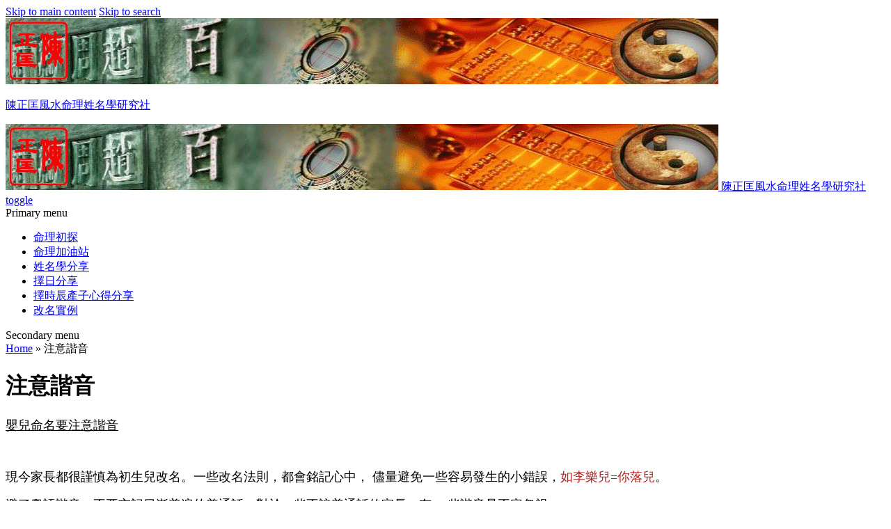

--- FILE ---
content_type: text/html; charset=utf-8
request_url: http://jinghongstudio.com/?q=node/20
body_size: 16106
content:
<!DOCTYPE html>
<html lang="en" xml:lang="en" dir="ltr">

<head>
<meta http-equiv="Content-Type" content="text/html; charset=utf-8" /><!-- zp6-4.x -->
<title>注意諧音 | 陳正匡風水命理姓名學研究社</title>
<meta name="HandheldFriendly" content="true" />
<meta name="viewport" content="width=device-width, initial-scale=1" />
<meta name="MobileOptimized" content="width" />


<link rel="shortcut icon" href="/themes/zeropoint/favicon.ico" type="image/x-icon" />

<link rel="stylesheet" media="all" href="/themes/zeropoint/css/yui/pure-min.css" />

<!--[if IE 8]>
<link rel="stylesheet" media="all" href="/themes/zeropoint/css/yui/grids-responsive-old-ie-min.css">
<![endif]-->
<!--[if gt IE 8]><!-->
<link rel="stylesheet" media="all" href="/themes/zeropoint/css/yui/grids-responsive-min.css">
<!--<![endif]-->


<link type="text/css" rel="stylesheet" media="all" href="/modules/node/node.css?o" />
<link type="text/css" rel="stylesheet" media="all" href="/modules/system/defaults.css?o" />
<link type="text/css" rel="stylesheet" media="all" href="/modules/system/system.css?o" />
<link type="text/css" rel="stylesheet" media="all" href="/modules/system/system-menus.css?o" />
<link type="text/css" rel="stylesheet" media="all" href="/modules/user/user.css?o" />
<link type="text/css" rel="stylesheet" media="all" href="/sites/all/modules/ckeditor/ckeditor.css?o" />
<link type="text/css" rel="stylesheet" media="all" href="/themes/zeropoint/css/style-zero.css?o" />
<link type="text/css" rel="stylesheet" media="all" href="/themes/zeropoint/css/ink.css?o" />
<link type="text/css" rel="stylesheet" media="all" href="/themes/zeropoint/_custom/custom-style.css?o" />
<link type="text/css" rel="stylesheet" media="print" href="/themes/zeropoint/css/print.css?o" />
<script type="text/javascript"> </script>
</head>

<body class="not-admin not-logged-in not-front full-node node-type-page nid-20 section-node page-node-20 mc fs0 rnd lg-en">
<div id="skip-link">
  <a href="#main" class="element-invisible element-focusable">Skip to main content</a>
  <a href="#search" class="element-invisible element-focusable">Skip to search</a>
</div>

<div id="top_bg">
<div class="sizer0 clearfix" style="max-width:85em;">
<div id="top_left">
<div id="top_right">
<div id="headimg">

<div id="header">
<div class="clearfix">
  <a href="/" title="Home"><img src="/sites/default/files/wabi_logo_1024.png" alt="Home" class="logoimg" /></a>  <div id="name-and-slogan">
            <p id="site-name"><a href="/" title="Home">陳正匡風水命理姓名學研究社</a></p>
          </div>
</div>
<div class="menuband clearfix">
  <div id="menu" class="menu-wrapper">
      <a href="/" class="pure-menu-heading" title="">
      <img src="/sites/default/files/wabi_logo_1024.png" alt="Home" class="logomob" />      陳正匡風水命理姓名學研究社    </a>
        <a href="#" id="toggles" class="menu-toggle"><s class="bars"></s><s class="bars"></s><div class="element-invisible">toggle</div></a>
    <div class="pure-menu pure-menu-horizontal menu-transform" role="navigation" aria-label="Menu">
      <div class="element-invisible">Primary menu</div>
      <ul class="pure-menu-list"><li class="pure-menu-item"><a href="/?q=node/47" title="" class="pure-menu-link menu-251">命理初探</a></li><li class="pure-menu-item"><a href="/?q=node/53" title="" class="pure-menu-link menu-252">命理加油站</a></li><li class="pure-menu-item"><a href="/?q=node/77" title="" class="pure-menu-link menu-253">姓名學分享</a></li><li class="pure-menu-item"><a href="/?q=node/78" title="" class="pure-menu-link menu-254">擇日分享</a></li><li class="pure-menu-item"><a href="/?q=node/81" title="" class="pure-menu-link menu-255">擇時辰產子心得分享</a></li><li class="pure-menu-item"><a href="/?q=node/71" title="" class="pure-menu-link menu-256">改名實例</a></li></ul>
    </div>
    </div>
</div>
</div>

</div></div></div></div></div>

<div id="body_bg">
<div class="sizer0 clearfix" style="max-width:85em;">
<div id="body_left">
<div id="body_right">

<div role="navigation" aria-label="Submenu">
  <div class="element-invisible">Secondary menu</div>
  </div>

<div id="breadcrumb" class="clearfix"><div class="breadcrumb"><a href="/">Home</a> &raquo; 注意諧音</div></div>


<div class="clearfix">
<div id="middlecontainer" class="pure-g">
<div class="pure-u-1 pure-u-md-19-24">
  <div id="main" role="main">
            <h1 class="title">注意諧音</h1>    <div class="tabs"></div>
            <div id="node-20" class="node odd full-node node-type-page">
  
  
  <div class="meta">
      </div>

  
  
  <div class="content">
    <p class="rteleft"><u><span style="color: rgb(0, 0, 0);"><span style="font-size: 18px;">嬰兒命名要注意諧音</span></span></u></p>
<p class="rteleft">&nbsp;</p>
<p class="rteleft"><span style="color: rgb(0, 0, 0);"><span style="font-size: 18px;">現今家長都很謹慎為初生兒改名。一些改名法則，都會銘記心中， 儘量避免一些容易發生的小錯誤，</span></span><span style="color: rgb(178, 34, 34);"><span style="font-size: 18px;">如李樂兒=你落兒</span></span><span style="color: rgb(0, 0, 0);"><span style="font-size: 18px;">。&nbsp;</span></span></p>
<p class="rteleft"><span style="color: rgb(0, 0, 0);"><span style="font-size: 18px;">避了粵語諧音，不要忘記日漸普遍的普通話。對於一些不諳普通話的家長，有 一些諧音是不容忽視。&nbsp;</span></span></p>
<p class="rteleft"><span style="color: rgb(0, 0, 0);"><span style="font-size: 18px;">在我認識的朋友中，取「健」的男生非常普遍。普通話 「</span></span><span style="color: rgb(178, 34, 34);"><span style="font-size: 18px;">健</span></span><span style="color: rgb(0, 0, 0);"><span style="font-size: 18px;">」與「</span></span><span style="color: rgb(178, 34, 34);"><span style="font-size: 18px;">賤</span></span><span style="color: rgb(0, 0, 0);"><span style="font-size: 18px;">」同音。</span></span></p>
<p class="rteleft"><span style="color: rgb(0, 0, 0);"><span style="font-size: 18px;">我在國內生活時就遇到以下故事。當年我住在東北，剛巧一位大學同學遊畢北韓後順道小聚。可能不習慣東北嚴寒，不幸染上感冒，我只好陪他到醫院看病。掛號後找了一角靜待，不一會護士小姐喊他名字，但旁邊的女士卻在偷笑，你知道我的同學叫甚麼嗎？他姓「</span></span><span style="color: rgb(178, 34, 34);"><span style="font-size: 18px;">梁</span></span><span style="color: rgb(0, 0, 0);"><span style="font-size: 18px;">」，名「</span></span><span style="color: rgb(178, 34, 34);"><span style="font-size: 18px;">子健</span></span><span style="color: rgb(0, 0, 0);"><span style="font-size: 18px;">」。</span></span></p>
<p class="rteleft"><span style="color: rgb(0, 0, 0);"><span style="font-size: 18px;">另外台灣有一女星，本名叫「馬詩婷」。一個頗不俗的名字，盡顯其父改名時花過不少心思。可是她老父千萬也想不到千金被同學冠以美名「</span></span><span style="color: rgb(178, 34, 34);"><span style="font-size: 18px;">馬屍體</span></span><span style="color: rgb(0, 0, 0);"><span style="font-size: 18px;">」。這位女星後來改名為「夏宇童」。</span></span></p>
<p class="rteleft"><span style="color: rgb(0, 0, 0);"><span style="font-size: 18px;">在此奉勸各家長為兒女命名時要小心，不要使小朋友上普通話課時有<span bi="4" class="short_text" ec="undefined" id="result_box" lang="zh-TW"><span closure_uid_ha65jq="65" title="按一下以檢視其他翻譯">尷尬場面。</span></span><span bi="4" class="short_text" ec="undefined" lang="zh-TW"><span closure_uid_ha65jq="65" title="按一下以檢視其他翻譯">都是找個</span></span></span></span><span style="color: rgb(178, 34, 34);"><span style="font-size: 18px;"><span bi="4" class="short_text" ec="undefined" lang="zh-TW"><span closure_uid_ha65jq="65" title="按一下以檢視其他翻譯">普通話</span></span></span></span><span style="color: rgb(0, 0, 0);"><span style="font-size: 18px;"><span bi="4" class="short_text" ec="undefined" lang="zh-TW"><span closure_uid_ha65jq="65" title="按一下以檢視其他翻譯">比較好的命名老師為上策！</span></span></span></span></p>
<hr />
<p class="rteleft"><span style="color: rgb(178, 34, 34);"><span style="font-size: 20px;">往上頁 - <a href="http://www.jinghongstudio.com/?q=node/22">名字的韻律</a></span></span></p>
<p class="rteleft"><span style="color: rgb(178, 34, 34);"><span style="font-size: 20px;">到下頁 - <a href="http://www.jinghongstudio.com/?q=node/23">起名的方法</a></span></span></p>
<hr />
<hr />
<p class="rteleft"><span style="font-size: 20px;"><span style="color: rgb(178, 34, 34);">委托正匡老師命名，請到</span></span>&nbsp; <a href="http://www.jinghongstudio.com/?q=node/46"><span style="font-size: 18px;">嬰兒改名詳情及收費</span></a></p>
<hr />
<hr />
  </div>

  
  </div>
          </div>
</div>
  <div class="pure-u-1 pure-u-md-5-24">
    <div id="sidebar-right"><div class="block-wrapper odd block_1">
  <div id="block-menu-menu-8word" class="block block-menu themed-block">
              <div class="block-icon"></div>
          <h3 class="title block-title">改名</h3>
          <div class="content"><ul class="menu"><li class="collapsed first"><a href="/?q=node/47" title="命理初探">命理初探</a></li>
<li class="collapsed"><a href="/?q=node/53" title="命理加油站">命理加油站</a></li>
<li class="expanded active-trail"><a href="/?q=node/77" title="改名心得、改名技巧、改名實例、姓名學分享">改名心得 - 姓名學分享</a><ul class="menu"><li class="leaf first"><a href="/?q=node/25" title="嬰兒改名程序">BB改名，嬰兒改名</a></li>
<li class="leaf"><a href="/?q=node/26" title="名字的五行">名字的五行</a></li>
<li class="leaf"><a href="/?q=node/19" title="八字缺火">八字缺火</a></li>
<li class="leaf"><a href="/?q=node/22" title="名字的韻律">名字的韻律</a></li>
<li class="leaf"><a href="/?q=node/73" title="姓名學 - 取名重筆劃？！">姓名學 - 取名重筆劃？！</a></li>
<li class="leaf active-trail"><a href="/?q=node/20" title="注意諧音" class="active">注意諧音</a></li>
<li class="leaf"><a href="/?q=node/23" title="名字的取向">起名的方法</a></li>
<li class="leaf"><a href="/?q=node/43" title="不可用的字 - 字意">不可用的字 - 字意</a></li>
<li class="leaf"><a href="/?q=node/45" title="不可用的字 - 讀音">不可用的字 - 讀音</a></li>
<li class="leaf"><a href="/?q=node/24" title="我為我驕傲">我為我驕傲</a></li>
<li class="collapsed last"><a href="/?q=node/71" title="嬰兒改名實例">改名實例</a></li>
</ul></li>
<li class="collapsed"><a href="/?q=node/81" title="擇日開刀生仔，擇時辰生仔 - 心得分享">擇日開刀生仔，擇時辰生仔 - 心得分享</a></li>
<li class="collapsed last"><a href="/?q=node/78" title="擇日分享 -  嬰兒滿月酒">擇日分享 -  嬰兒滿月酒</a></li>
</ul></div>
  </div>
</div>
<div class="block-wrapper even block_2">
  <div id="block-menu-menu-menu2" class="block block-menu themed-block">
              <div class="block-icon"></div>
          <h3 class="title block-title">關於陳老師</h3>
          <div class="content"><ul class="menu"><li class="leaf first last"><a href="/?q=node/9" title="">正匡問與答</a></li>
</ul></div>
  </div>
</div>
<div class="block-wrapper odd block_3">
  <div id="block-menu-menu-menu3" class="block block-menu themed-block">
              <div class="block-icon"></div>
          <h3 class="title block-title">專業服務及收費</h3>
          <div class="content"><ul class="menu"><li class="leaf first"><a href="/?q=node/27" title="">八字、紫微斗數批命</a></li>
<li class="leaf"><a href="/?q=node/76" title="">公司、嬰兒改名服務</a></li>
<li class="leaf"><a href="/?q=node/36" title="">商住風水</a></li>
<li class="leaf last"><a href="/?q=node/75" title="">擇日產子、擇吉日</a></li>
</ul></div>
  </div>
</div>
<div class="block-wrapper even block_4">
  <div id="block-menu-menu-menu4" class="block block-menu themed-block">
              <div class="block-icon"></div>
          <h3 class="title block-title">聯絡我們</h3>
          <div class="content"><ul class="menu"><li class="leaf first last"><a href="/?q=node/74" title="">聯絡陳老師</a></li>
</ul></div>
  </div>
</div>
</div>
  </div>
</div></div>


<div role="navigation" aria-label="Menu 2">
  <div class="element-invisible">Primary menu</div>
  <ul class="links" id="menu2"><li class="menu-251 first"><a href="/?q=node/47" title="">命理初探</a></li>
<li class="menu-252"><a href="/?q=node/53" title="">命理加油站</a></li>
<li class="menu-253"><a href="/?q=node/77" title="">姓名學分享</a></li>
<li class="menu-254"><a href="/?q=node/78" title="">擇日分享</a></li>
<li class="menu-255"><a href="/?q=node/81" title="">擇時辰產子心得分享</a></li>
<li class="menu-256 last"><a href="/?q=node/71" title="">改名實例</a></li>
</ul></div>

</div></div></div></div>

<div id="bottom_bg">
<div class="sizer0 clearfix" style="max-width:85em;">
<div id="bottom_left">
<div id="bottom_right">

<div id="footer">
<div></div>
</div>
<!--<div id="brand"></div>-->

<div id="belowme"><div class="block-wrapper odd block_1">
  <div id="block-block-2" class="block block-block ">
        <div class="content"><!-- Global site tag (gtag.js) - Google Ads: 1014517327 -->
<script async src="https://www.googletagmanager.com/gtag/js?id=AW-1014517327"></script>
<script>
  window.dataLayer = window.dataLayer || [];
  function gtag(){dataLayer.push(arguments);}
  gtag('js', new Date());

  gtag('config', 'AW-1014517327');
</script>
<script>
    window.addEventListener('load', function(){
        document.querySelectorAll('[href*="https://wa.me/"]').forEach(function(e){
            e.addEventListener('click', function(){
              gtag('event', 'conversion', {'send_to': 'AW-1014517327/XoAuCL2LtKMCEM-c4eMD'});
            });
        });
    });
</script>


<!-- Start of StatCounter Code for Drupal --><script type="text/javascript">
var sc_project=7070515; 
var sc_invisible=1; 
var sc_security="20d237f0"; 
</script><script type="text/javascript"
src="http://www.statcounter.com/counter/counter.js"></script><noscript><div class="statcounter"><a title="drupal
counter" href="http://statcounter.com/drupal/"
target="_blank"><img class="statcounter"
src="http://c.statcounter.com/7070515/0/20d237f0/1/"
alt="drupal counter"></a></div></noscript><!-- End of StatCounter Code for Drupal -->

<p><span style="font-size: 26px"><span style="display: none"><span id="cke_bm_101S" style="display: none">&nbsp;</span><span style="color: rgb(255,255,255)"><span>﻿</span>﻿</span></span></span></p>
<!--
<p><span style="font-size: 18px">香港上環永樂街177-183號，永德商業中心，21樓2103A室 </span></p>

-->



<p><span style="font-size: 18px">電話：<a href="tel:85253006144">5300 6144</a></span></p>
<p><span style="font-size: 18px"> (可以<a href="https://wa.me/85253006144">WhatsApp</a>)</span></p>
<p><span style="color: rgb(255,255,255)"><span style="font-size: 18px">傳真 :8148 9159</span></span></p>
<p>&nbsp;</p>
<p><span style="font-family: arial,helvetica,sans-serif"><span style="font-size: 18px"><a href="mailto:jinghongstudio@gmail.com">jinghongstudio@gmail.com</a></span></span></p>
<p>&nbsp;</p>
<p><span style="font-size: 22px">敬請預約</span></p>
<p>&nbsp;</p>
</div>
  </div>
</div>
</div>
</div></div></div></div>

<div class="byy"><a href="http://www.radut.net">page | by Dr. Radut</a></div>
<!--[if IE 9]>
<script type="text/javascript" async src="/themes/zeropoint/js/classList.min.js"></script>
<![endif]-->
<!--[if gte IE 9]><!-->
<script type="text/javascript" async src="/themes/zeropoint/js/toggles.min.js"></script>
<!--<![endif]-->
</body>
</html>
